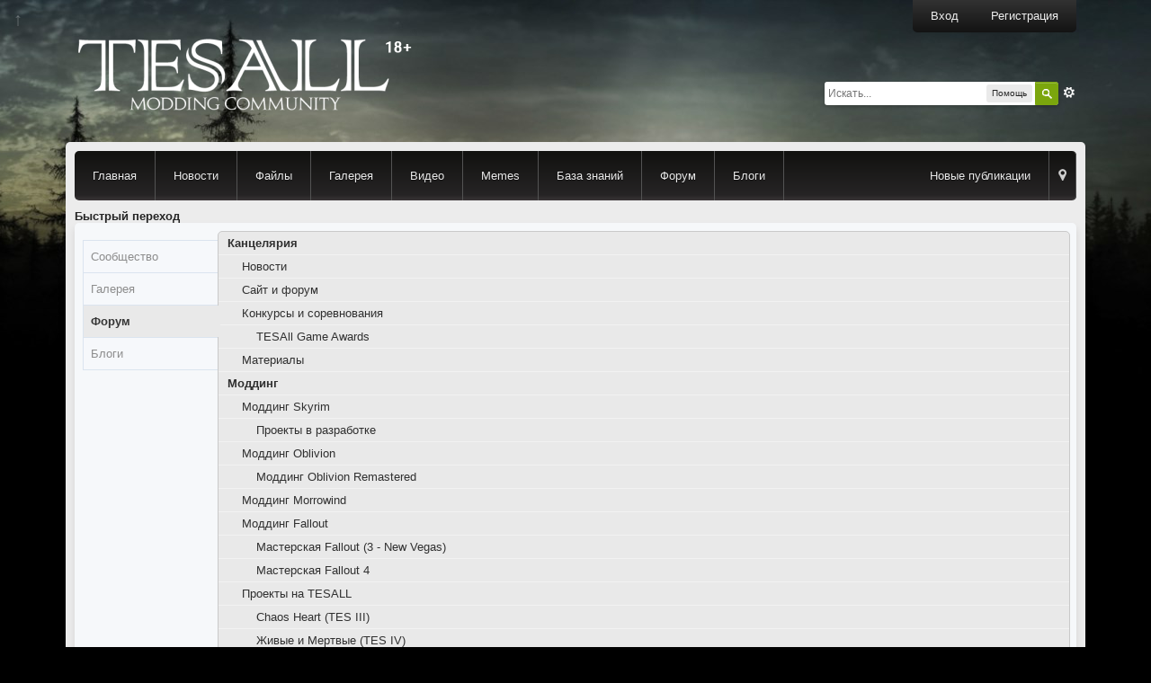

--- FILE ---
content_type: text/html;charset=UTF-8
request_url: https://tesall.club/index.php?app=core&module=global&section=navigation&inapp=forums
body_size: 10652
content:
<!DOCTYPE html>
  <html lang="ru">
  <head>
    <meta charset="utf-8" />
    <title>Быстрый переход - Форум</title>
    <link rel="apple-touch-icon" sizes="180x180" href="https://tesall.club/apple-touch-icon.png">
    <link rel="icon" type="image/png" sizes="32x32" href="https://tesall.club/favicon-32x32.png">
    <link rel="icon" type="image/png" sizes="16x16" href="https://tesall.club/favicon-16x16.png">
    <link rel="manifest" href="https://tesall.club/site.webmanifest">
    <link rel="mask-icon" href="https://tesall.club/safari-pinned-tab.svg" color="#2e3b3d">
    <meta name="msapplication-TileColor" content="#2e3b3d">
    <meta name="theme-color" content="#2e3b3d">
    <link rel="image_src" href="https://tesall.club/public/style_images/teslight/meta_image.png" />
    <script type='text/javascript'>
    //<![CDATA[
      jsDebug     = 0; /* Must come before JS includes */
      USE_RTE     = 0;
      DISABLE_AJAX  = parseInt(0); /* Disables ajax requests where text is sent to the DB; helpful for charset issues */
      inACP     = false;
      var isRTL   = false;
      var rtlIe   = '';
      var rtlFull   = '';
    //]]>
    </script>
    
	
				
	

				
	

				
			<link rel="stylesheet" type="text/css" title="Highslide" href="https://tesall.club/public/style_css/css_84/highslide.css?ipbv=c9e0e6408de26e6dce0ac3b161b53318" />
		
	

				
	

				
	

				
	

				
	

				
	
	
		<link rel="stylesheet" type="text/css" media='screen,print' href="https://tesall.club/public/min/index.php?ipbv=c9e0e6408de26e6dce0ac3b161b53318&amp;f=public/style_css/css_84/jawards.css,public/style_css/css_84/ipb_styles.css,public/style_css/css_84/calendar_select.css,public/style_css/css_84/ipb_ckeditor.css,public/style_css/css_84/ipb_common.css,public/style_css/css_84/ipb_editor.css,public/style_css/css_84/ipb_login_register.css" />
	

<!--[if lte IE 7]>
	<link rel="stylesheet" type="text/css" title='Main' media="screen" href="https://tesall.club/public/style_css/css_84/ipb_ie.css" />
<![endif]-->
<!--[if lte IE 8]>
	<style type='text/css'>
		.ipb_table { table-layout: fixed; }
		.ipsLayout_content { width: 99.5%; }
	</style>
<![endif]-->

	<!-- Forces resized images to an admin-defined size -->
	<style type='text/css'>
		img.bbc_img {
			max-width: 600px !important;
			max-height: 600px !important;
		}
	</style>

	
		
		
			<meta name="robots" content="noindex, nofollow" />
		
		
		
		
	

		
		
			<meta name="identifier-url" content="https://tesall.club/index.php?app=core&amp;module=global&amp;section=navigation&amp;inapp=forums" />
		
		
			<meta property="og:url" content="https://tesall.club/index.php?app=core&amp;module=global&amp;section=navigation&amp;inapp=forums" />
		
		
		
	

<meta property="og:image" content="https://tesall.club/public/style_images/teslight/meta_image.png"/>
    		<!-- BEGIN HIGHSLIDE HOOK -->
					<style type="text/css">
				.highslide img {
        				border: 2px solid #494949;
    				}
				.highslide:hover img {
		        		border-color: gray;
				}
				.highslide-image {
		        		border-color: #282828;
				}
				.highslide-wrapper, .highslide-outline {
        				background: #282828;
				}
				.highslide-loading {
	        			color: #bcbcbc;
    	    				border: 1px solid #282828;
        				background-color: #282828;
					background-image: url(https://tesall.club/public/style_extra/highslide_icons/loader.gif);
	    			}
    				.floating-caption .highslide-caption {
	        			color: white;
    				}
				.highslide-controls {
					background: url(https://tesall.club/public/style_extra/highslide_icons/controlbar-black-border.gif) 0 -90px no-repeat;
				}
				.highslide-controls a {
					background-image: url(https://tesall.club/public/style_extra/highslide_icons/controlbar-black-border.gif);
				}
				.highslide-controls ul {
					background: url(https://tesall.club/public/style_extra/highslide_icons/controlbar-black-border.gif) right -90px no-repeat;
				}
	    		</style>
		<script type="text/javascript" src="https://tesall.club/public/js/3rd_party/highslide.js"></script>
		<script type="text/javascript">
			var hsPost = {
				align: 'center',
                                dimmingOpacity: 0.8,
				fadeInOut: 0,
				numberOfImagesToPreload: 5,
				transitions: ["expand", "crossfade"],
				allowSizeReduction: 1,
			};
			// Wasted half an hour unsure why the "download" variable wasn't parsing correctly
			// Future referrence Kirito, avoid using something so common as a variable name
                        var hsDownload = {
				align: 'center',
                                dimmingOpacity: 0.8,
                                fadeInOut: 0,
                                numberOfImagesToPreload: 5,
                                transitions: ["expand", "crossfade"],
                                allowSizeReduction: 1,
                        };
                        var hsGallery = {
                                wrapperClassName: 'dark borderless floating-caption',
                                dimmingOpacity: 0.75,
                                marginBottom: 0,
                                align: 'center',
                        };
			hs.padToMinWidth = true;
			hs.graphicsDir = 'https://tesall.club/public/style_extra/highslide_icons/';
			hs.showCredits = 0;
			hs.dimmingDuration = 100;
			hs.marginBottom = 80; // Making room for the title and caption.
			hs.expandCursor = 'zoom.png';
			hs.restoreCursor = 'zoom.png';
			hs.captionEval = 'this.thumb.alt';
			hs.numberPosition = 'caption';
						hs.addSlideshow({
	        	interval: 4500,
		        repeat: false,
		        useControls: true,
		        fixedControls: true,
	        	overlayOptions: {
		                opacity: .6,
		                position: 'bottom center',
	        	        hideOnMouseOut: true
		        },
			thumbstrip: {
			position: 'bottom center',
			mode: 'horizontal',
			relativeTo: 'viewport',
			},
			});
		</script>
		<!-- END HIGHSLIDE HOOK -->
    
    
		<script type='text/javascript' src='https://tesall.club/public/min/index.php?ipbv=c9e0e6408de26e6dce0ac3b161b53318&amp;g=js'></script>
	
	<script type='text/javascript' src='https://tesall.club/public/min/index.php?ipbv=c9e0e6408de26e6dce0ac3b161b53318&amp;charset=utf-8&amp;f=public/js/ipb.js,cache/lang_cache/2/ipb.lang.js,public/js/ips.hovercard.js,public/js/ips.quickpm.js,public/js/lazyloader.js' charset='utf-8'></script>


<script type='text/javascript'>ipb.vars['pp_load_media'] = ;</script>
	



<!-- Forces topic photo to show without thumb -->
	<style type='text/css'>
		.ipsUserPhoto_variable { max-width: 150px !important; }
		
			.post_body { margin-left: 185px !important; }
		
	</style>    
    <script type='text/javascript'>
	//<![CDATA[
		/* ---- URLs ---- */
		ipb.vars['base_url'] 			= 'https://tesall.club/index.php?s=bf6d9469893a77434fe3fe5fe7d98054&';
		ipb.vars['board_url']			= 'https://tesall.club';
		ipb.vars['img_url'] 			= "https://tesall.club/public/style_images/teslight";
		ipb.vars['loading_img'] 		= 'https://tesall.club/public/style_images/teslight/loading.gif';
		ipb.vars['active_app']			= 'core';
		ipb.vars['upload_url']			= 'https://tesall.club/uploads';
		/* ---- Member ---- */
		ipb.vars['member_id']			= parseInt( 0 );
		ipb.vars['is_supmod']			= parseInt( 0 );
		ipb.vars['is_admin']			= parseInt( 0 );
		ipb.vars['secure_hash'] 		= '880ea6a14ea49e853634fbdc5015a024';
		ipb.vars['session_id']			= 'bf6d9469893a77434fe3fe5fe7d98054';
		ipb.vars['twitter_id']			= 0;
		ipb.vars['fb_uid']				= 0;
		ipb.vars['auto_dst']			= parseInt( 0 );
		ipb.vars['dst_in_use']			= parseInt(  );
		ipb.vars['is_touch']			= false;
		ipb.vars['member_group']		= {"g_mem_info":"1"}
		/* ---- cookies ----- */
		ipb.vars['cookie_id'] 			= '';
		ipb.vars['cookie_domain'] 		= '.' + location.host; // '.tesall.club';
		ipb.vars['cookie_path']			= '/';
		/* ---- Rate imgs ---- */
		ipb.vars['rate_img_on']			= 'https://tesall.club/public/style_images/teslight/star.png';
		ipb.vars['rate_img_off']		= 'https://tesall.club/public/style_images/teslight/star_off.png';
		ipb.vars['rate_img_rated']		= 'https://tesall.club/public/style_images/teslight/star_rated.png';
		/* ---- Uploads ---- */
		ipb.vars['swfupload_swf']		= 'https://tesall.club/public/js/3rd_party/swfupload/swfupload.swf';
		ipb.vars['swfupload_enabled']	= true;
		ipb.vars['use_swf_upload']		= ( '' == 'flash' ) ? true : false;
		ipb.vars['swfupload_debug']		= false;
		/* ---- other ---- */
		ipb.vars['highlight_color']     = "#ade57a";
		ipb.vars['charset']				= "utf-8";
		ipb.vars['time_offset']			= "1";
		ipb.vars['hour_format']			= "24";
		ipb.vars['seo_enabled']			= 1;
		
		ipb.vars['seo_params']			= {"start":"-","end":"\/","varBlock":"?","varPage":"page-","varSep":"&","varJoin":"="};
		
		/* Templates/Language */
		ipb.templates['inlineMsg']		= "";
		ipb.templates['ajax_loading'] 	= "<div id='ajax_loading'><img src='https://tesall.club/public/style_images/teslight/ajax_loading.gif' alt='" + ipb.lang['loading'] + "' /></div>";
		ipb.templates['close_popup']	= "<img src='https://tesall.club/public/style_images/teslight/close_popup.png' alt='x' />";
		ipb.templates['rss_shell']		= new Template("<ul id='rss_menu' class='ipbmenu_content'>#{items}</ul>");
		ipb.templates['rss_item']		= new Template("<li><a href='#{url}' title='#{title}'>#{title}</a></li>");
		
		ipb.templates['autocomplete_wrap'] = new Template("<ul id='#{id}' class='ipb_autocomplete' style='width: 250px;'></ul>");
		ipb.templates['autocomplete_item'] = new Template("<li id='#{id}' data-url='#{url}'><img src='#{img}' alt='' class='ipsUserPhoto ipsUserPhoto_mini' />&nbsp;&nbsp;#{itemvalue}</li>");
		ipb.templates['page_jump']		= new Template("<div id='#{id}_wrap' class='ipbmenu_content'><h3 class='bar'>Перейти к странице</h3><p class='ipsPad'><input type='text' class='input_text' id='#{id}_input' size='8' /> <input type='submit' value='ОК' class='input_submit add_folder' id='#{id}_submit' /></p></div>");
		ipb.templates['global_notify'] 	= new Template("<div class='popupWrapper'><div class='popupInner'><div class='ipsPad'>#{message} #{close}</div></div></div>");
		
		
		ipb.templates['header_menu'] 	= new Template("<div id='#{id}' class='ipsHeaderMenu boxShadow'></div>");
		
		Loader.boot();
	//]]>
	</script>
  <script>
  (function(i,s,o,g,r,a,m){i['GoogleAnalyticsObject']=r;i[r]=i[r]||function(){
  (i[r].q=i[r].q||[]).push(arguments)},i[r].l=1*new Date();a=s.createElement(o),
  m=s.getElementsByTagName(o)[0];a.async=1;a.src=g;m.parentNode.insertBefore(a,m)
  })(window,document,'script','https://www.google-analytics.com/analytics.js','ga');

  ga('create', 'UA-5689819-2', 'auto');
  ga('send', 'pageview');

</script></head>
  <body id='ipboard_body' itemscope itemtype="http://schema.org/WebPage">
    <a class="stt" href="#">↑</a>
    <p id='content_jump' class='hide'><a id='top'></a><a href='#j_content' title='Перейти к содержимому' accesskey='m'>Перейти к содержимому</a></p>
    <div id='ipbwrapper'>
      <!-- ::: TOP BAR: Sign in / register or user drop down and notification alerts ::: -->
      <header class="siteheader main_width" itemscope itemtype="http://schema.org/WPHeader">
        <div class="align-right">
          <div class="userbar">
            
            <span class='services'>
                
                
                
                
              </span>
              
              <a href='https://tesall.club/index.php?app=core&amp;module=global&amp;section=login' title='Вход' id='sign_in' class='item label'>Вход</a>&nbsp;&nbsp;&nbsp;
              <a href="https://tesall.club/index.php?app=core&amp;module=global&amp;section=register" title='Регистрация' id='register_link' class='item label'>Регистрация</a>
          </div>
        </div>
        <!-- ::: BRANDING STRIP: Logo and search box ::: -->
        <div>
          <div>
            <div id='logo'>
              
                <a href='https://tesall.club' title='Перейти к списку форумов' rel="home" accesskey='1'><img src='/public/style_images/84_logo18.png' alt='Логотип' /></a>
              
            </div>
            <div id='search' class='right'>
  <form action="https://tesall.club/index.php?app=core&amp;module=search&amp;do=search&amp;fromMainBar=1" method="post" id='search-box' >
    <fieldset>
      <label for='main_search' class='hide'>Поиск</label>
      <a href='https://tesall.club/index.php?app=core&amp;module=search&amp;search_in=core' title='Расширенный поиск' accesskey='4' rel="search" id='adv_search' class='right'>Расширенный</a>
      <span id='search_wrap' class='right'>
        <input type='text' id='main_search' name='search_term' class='inactive' size='17' tabindex='100' />
        <span class='choice ipbmenu clickable' id='search_options' style='display: none'></span>
        <ul id='search_options_menucontent' class='ipbmenu_content ipsPad' style='display: none'>
          <li class='title'><strong>Искать в:</strong></li>
          
          
          
          <li class='app'><label for='s_forums' title='Форум'><input type='radio' name='search_app' class='input_radio' id='s_forums' value="forums"  />Форум</label></li>
          <li class='app'><label for='s_members' title='Пользователи'><input type='radio' name='search_app' class='input_radio' id='s_members' value="members"  />Пользователи</label></li>
          <li class='app'><label for='s_core' title='Помощь'><input type='radio' name='search_app' class='input_radio' id='s_core' value="core" checked="checked" />Помощь</label></li>
                  
            
          
        
            <li class='app'>
                <label for='s_gallery' title='Галерея'>
                  <input type='radio' name='search_app' class='input_radio' id='s_gallery' value="gallery"  />Галерея
                </label>
              </li>
          
        
            
          
        
            <li class='app'>
                <label for='s_blog' title='Блоги'>
                  <input type='radio' name='search_app' class='input_radio' id='s_blog' value="blog"  />Блоги
                </label>
              </li>
          
        
            
          
        
            
          
        
            
          
        
            
          
        
            
          
        </ul>
        <input type='submit' class='submit_input clickable' value='Поиск' />
      </span>
      
    </fieldset>
  </form>
</div>
          </div>
        </div>
        <div style="height:35px;"></div>
      </header>
      <!-- ::: MAIN CONTENT AREA ::: -->
      <div id='content' class='clearfix'>
        <!-- ::: APPLICATION TABS ::: -->
        <div id='primary_nav' class='clearfix'>
          <div>
            <ul class='ipsList_inline' id='community_app_menu'>
              
                <li class='right'>
                  <a href="https://tesall.club/index.php?app=core&amp;module=global&amp;section=navigation&amp;inapp=core" rel="quickNavigation" accesskey='9' id='quickNavLaunch' title='Открыть быстрый переход'><span>&nbsp;</span></a>
                </li>
              
              <li id='nav_explore' class='right'>
                <a href='https://tesall.club/index.php?app=core&amp;module=search&amp;do=viewNewContent&amp;search_app=forums' accesskey='2'>Новые публикации</a>
              </li>
              
              <li class='left '><a href='/'>Главная</a></li>
                <li class='left '><a href='/news/'>Новости</a></li>
                <li class='left '><a href='/files/'>Файлы</a></li>
                
                  
                    
                    
                  

                    
                                            <li id='nav_app_gallery' class="left "><a href='https://tesall.club/gallery/' title='Перейти к '>Галерея</a></li>
                    
                    
                      <li class='left '><a href='/videos/'>Видео</a></li>
                      <li class='left '><a href='/memes/'>Memes</a></li>
                      <li class='left '><a href='/tutorials/'>База знаний</a></li>
                    
                  

                    
                                            <li id='nav_app_forums' class="left "><a href='https://tesall.club/index' title='Перейти к '>Форум</a></li>
                    
                    
                  

                    
                                            <li id='nav_app_blog' class="left "><a href='https://tesall.club/blogs/' title='Перейти к '>Блоги</a></li>
                    
                    
                  

                    
                    
                  

                    
                    
                  

                    
                    
                  

                    
                    
                  

                    
                    
                  
                
              <li id='nav_other_apps' style='display: none'>
                <a href='#' class='ipbmenu' id='more_apps'>Больше <img src='https://tesall.club/public/style_images/teslight/useropts_arrow.png' alt="" /></a>
              </li>
            </ul>
          </div>
          <script type='text/javascript'>
            if( $('primary_nav') ){ ipb.global.activateMainMenu(); }
          </script>
        </div>
        
        <!-- ::: NAVIGATION BREADCRUMBS ::: -->
        
        <noscript>
          <div class='message error'>
            <strong>Отключен JavaScript</strong>
            <p>У вас отключен JavaScript. Некоторые возможности системы не будут работать. Пожалуйста, включите JavaScript для получения доступа ко всем функциям.</p>
          </div>
          <br />
        </noscript>
        <!-- ::: CONTENT ::: -->
        
        <h3>Быстрый переход</h3>
<div class='fixed_inner ipsBox'>
	
	<div class='ipsVerticalTabbed ipsLayout ipsLayout_withleft ipsLayout_smallleft clearfix'>
		<div class='ipsVerticalTabbed_tabs ipsLayout_left'>
			<ul>
				
					<li ><a href='https://tesall.club/index.php?app=core&amp;module=global&amp;section=navigation&amp;inapp=core' rel="ipsQuickNav" data-app="core">Сообщество</a></li>
				

					<li ><a href='https://tesall.club/index.php?app=core&amp;module=global&amp;section=navigation&amp;inapp=gallery' rel="ipsQuickNav" data-app="gallery">Галерея</a></li>
				

					<li class='active'><a href='https://tesall.club/index.php?app=core&amp;module=global&amp;section=navigation&amp;inapp=forums' rel="ipsQuickNav" data-app="forums">Форум</a></li>
				

					<li ><a href='https://tesall.club/index.php?app=core&amp;module=global&amp;section=navigation&amp;inapp=blog' rel="ipsQuickNav" data-app="blog">Блоги</a></li>
				
			</ul>
		</div>
	
		<div class='ipsVerticalTabbed_content ipsLayout_content ipsBox_container' style='position: relative' id='ipsNav_content'>
			<div>
	
		
		<ul class='block_list'>
		
			
		 		<li><a style="font-weight:bold" href="https://tesall.club/forum/62-канцелярия/">Канцелярия</a></li>
			

		 		<li>&nbsp;&nbsp;&nbsp;&nbsp;<a  href="https://tesall.club/forum/346-novosti/">Новости</a></li>
			

		 		<li>&nbsp;&nbsp;&nbsp;&nbsp;<a  href="https://tesall.club/forum/230-sayt-i-forum/">Сайт и форум</a></li>
			

		 		<li>&nbsp;&nbsp;&nbsp;&nbsp;<a  href="https://tesall.club/forum/363-konkursy-i-sorevnovaniya/">Конкурсы и соревнования</a></li>
			

		 		<li>&nbsp;&nbsp;&nbsp;&nbsp;&nbsp;&nbsp;&nbsp;&nbsp;<a  href="https://tesall.club/forum/412-tesall-game-awards/">TESAll Game Awards</a></li>
			

		 		<li>&nbsp;&nbsp;&nbsp;&nbsp;<a  href="https://tesall.club/forum/347-materialy/">Материалы</a></li>
			

		 		<li><a style="font-weight:bold" href="https://tesall.club/forum/471-modding/">Моддинг</a></li>
			

		 		<li>&nbsp;&nbsp;&nbsp;&nbsp;<a  href="https://tesall.club/forum/290-modding-skyrim/">Моддинг Skyrim</a></li>
			

		 		<li>&nbsp;&nbsp;&nbsp;&nbsp;&nbsp;&nbsp;&nbsp;&nbsp;<a  href="https://tesall.club/forum/410-proekty-v-razrabotke/">Проекты в разработке</a></li>
			

		 		<li>&nbsp;&nbsp;&nbsp;&nbsp;<a  href="https://tesall.club/forum/246-modding-oblivion/">Моддинг Oblivion</a></li>
			

		 		<li>&nbsp;&nbsp;&nbsp;&nbsp;&nbsp;&nbsp;&nbsp;&nbsp;<a  href="https://tesall.club/forum/480-modding-oblivion-remastered/">Моддинг Oblivion Remastered</a></li>
			

		 		<li>&nbsp;&nbsp;&nbsp;&nbsp;<a  href="https://tesall.club/forum/245-modding-morrowind/">Моддинг Morrowind</a></li>
			

		 		<li>&nbsp;&nbsp;&nbsp;&nbsp;<a  href="https://tesall.club/forum/465-modding-fallout/">Моддинг Fallout</a></li>
			

		 		<li>&nbsp;&nbsp;&nbsp;&nbsp;&nbsp;&nbsp;&nbsp;&nbsp;<a  href="https://tesall.club/forum/342-masterskaya-fallout-3-new-vegas/">Мастерская Fallout (3 - New Vegas)</a></li>
			

		 		<li>&nbsp;&nbsp;&nbsp;&nbsp;&nbsp;&nbsp;&nbsp;&nbsp;<a  href="https://tesall.club/forum/418-masterskaya-fallout-4/">Мастерская Fallout 4</a></li>
			

		 		<li>&nbsp;&nbsp;&nbsp;&nbsp;<a  href="https://tesall.club/forum/466-proekty-na-tesall/">Проекты на TESALL</a></li>
			

		 		<li>&nbsp;&nbsp;&nbsp;&nbsp;&nbsp;&nbsp;&nbsp;&nbsp;<a  href="https://tesall.club/forum/262-chaos-heart-tes-iii/">Chaos Heart (TES III)</a></li>
			

		 		<li>&nbsp;&nbsp;&nbsp;&nbsp;&nbsp;&nbsp;&nbsp;&nbsp;<a  href="https://tesall.club/forum/206-jivye-i-mertvye-tes-iv/">Живые и Мертвые (TES IV)</a></li>
			

		 		<li>&nbsp;&nbsp;&nbsp;&nbsp;<a  href="https://tesall.club/forum/351-bratstvo-modov/">Братство Модов</a></li>
			

		 		<li>&nbsp;&nbsp;&nbsp;&nbsp;&nbsp;&nbsp;&nbsp;&nbsp;<a  href="https://tesall.club/forum/456-arhiv-bratstva/">Архив Братства</a></li>
			

		 		<li><a style="font-weight:bold" href="https://tesall.club/forum/63-мастерские/">Мастерские</a></li>
			

		 		<li>&nbsp;&nbsp;&nbsp;&nbsp;<a  href="https://tesall.club/forum/409-ugolok-perevodchika/">Уголок переводчика</a></li>
			

		 		<li>&nbsp;&nbsp;&nbsp;&nbsp;<a  href="https://tesall.club/forum/268-3d-dizayn-i-grafika/">3D дизайн и графика</a></li>
			

		 		<li>&nbsp;&nbsp;&nbsp;&nbsp;<a  href="https://tesall.club/forum/275-2d-dizayn-i-grafika/">2D дизайн и графика</a></li>
			

		 		<li><a style="font-weight:bold" href="https://tesall.club/forum/468-starfield/">Starfield</a></li>
			

		 		<li>&nbsp;&nbsp;&nbsp;&nbsp;<a  href="https://tesall.club/forum/469-starfield/">Starfield</a></li>
			

		 		<li><a style="font-weight:bold" href="https://tesall.club/forum/82-fallout/">Fallout</a></li>
			

		 		<li>&nbsp;&nbsp;&nbsp;&nbsp;<a  href="https://tesall.club/forum/461-fallout-76/">Fallout 76</a></li>
			

		 		<li>&nbsp;&nbsp;&nbsp;&nbsp;<a  href="https://tesall.club/forum/397-fallout-4/">Fallout 4</a></li>
			

		 		<li>&nbsp;&nbsp;&nbsp;&nbsp;&nbsp;&nbsp;&nbsp;&nbsp;<a  href="https://tesall.club/forum/411-mody-fallout-4/">Моды Fallout 4</a></li>
			

		 		<li>&nbsp;&nbsp;&nbsp;&nbsp;<a  href="https://tesall.club/forum/396-fallout-3-new-vegas/">Fallout (3 - New Vegas)</a></li>
			

		 		<li>&nbsp;&nbsp;&nbsp;&nbsp;&nbsp;&nbsp;&nbsp;&nbsp;<a  href="https://tesall.club/forum/226-obsujdenie-fallout-3-new-vegas/">Обсуждение Fallout (3 - New Vegas)</a></li>
			

		 		<li>&nbsp;&nbsp;&nbsp;&nbsp;&nbsp;&nbsp;&nbsp;&nbsp;<a  href="https://tesall.club/forum/86-mody-fallout-3-new-vegas/">Моды Fallout (3 - New Vegas)</a></li>
			

		 		<li><a style="font-weight:bold" href="https://tesall.club/forum/67-the-elder-scrolls/">The Elder Scrolls</a></li>
			

		 		<li>&nbsp;&nbsp;&nbsp;&nbsp;<a  href="https://tesall.club/forum/198-obsujdenie-vselennoy/">Обсуждение вселенной</a></li>
			

		 		<li>&nbsp;&nbsp;&nbsp;&nbsp;<a  href="https://tesall.club/forum/335-skyrim/">Skyrim</a></li>
			

		 		<li>&nbsp;&nbsp;&nbsp;&nbsp;&nbsp;&nbsp;&nbsp;&nbsp;<a  href="https://tesall.club/forum/299-obsujdenie-skyrim/">Обсуждение Skyrim</a></li>
			

		 		<li>&nbsp;&nbsp;&nbsp;&nbsp;&nbsp;&nbsp;&nbsp;&nbsp;&nbsp;&nbsp;&nbsp;&nbsp;<a  href="https://tesall.club/forum/298-voprosy-po-prohojdeniu/">Вопросы по прохождению</a></li>
			

		 		<li>&nbsp;&nbsp;&nbsp;&nbsp;&nbsp;&nbsp;&nbsp;&nbsp;&nbsp;&nbsp;&nbsp;&nbsp;<a  href="https://tesall.club/forum/399-tehnicheskie-voprosy/">Технические вопросы</a></li>
			

		 		<li>&nbsp;&nbsp;&nbsp;&nbsp;&nbsp;&nbsp;&nbsp;&nbsp;<a  href="https://tesall.club/forum/292-mody-skyrim/">Моды Skyrim</a></li>
			

		 		<li>&nbsp;&nbsp;&nbsp;&nbsp;<a  href="https://tesall.club/forum/337-oblivion/">Oblivion</a></li>
			

		 		<li>&nbsp;&nbsp;&nbsp;&nbsp;&nbsp;&nbsp;&nbsp;&nbsp;<a  href="https://tesall.club/forum/224-obsujdenie-oblivion/">Обсуждение Oblivion</a></li>
			

		 		<li>&nbsp;&nbsp;&nbsp;&nbsp;&nbsp;&nbsp;&nbsp;&nbsp;<a  href="https://tesall.club/forum/36-mody-oblivion/">Моды Oblivion</a></li>
			

		 		<li>&nbsp;&nbsp;&nbsp;&nbsp;&nbsp;&nbsp;&nbsp;&nbsp;<a  href="https://tesall.club/forum/481-tes-iv-oblivion-remastered/">TES IV Oblivion Remastered</a></li>
			

		 		<li>&nbsp;&nbsp;&nbsp;&nbsp;<a  href="https://tesall.club/forum/336-morrowind/">Morrowind</a></li>
			

		 		<li>&nbsp;&nbsp;&nbsp;&nbsp;&nbsp;&nbsp;&nbsp;&nbsp;<a  href="https://tesall.club/forum/225-obsujdenie-morrowind/">Обсуждение Morrowind</a></li>
			

		 		<li>&nbsp;&nbsp;&nbsp;&nbsp;&nbsp;&nbsp;&nbsp;&nbsp;<a  href="https://tesall.club/forum/37-mody-morrowind/">Моды Morrowind</a></li>
			

		 		<li>&nbsp;&nbsp;&nbsp;&nbsp;<a  href="https://tesall.club/forum/339-другие-игры-серии/">Другие игры серии</a></li>
			

		 		<li>&nbsp;&nbsp;&nbsp;&nbsp;&nbsp;&nbsp;&nbsp;&nbsp;<a  href="https://tesall.club/forum/455-the-elder-scrolls-legends/">The Elder Scrolls: Legends</a></li>
			

		 		<li>&nbsp;&nbsp;&nbsp;&nbsp;&nbsp;&nbsp;&nbsp;&nbsp;<a  href="https://tesall.club/forum/338-arena-daggerfall-battlespire-i-prochie/">Arena, Daggerfall, Battlespire и прочие</a></li>
			

		 		<li><a style="font-weight:bold" href="https://tesall.club/forum/317-the-elder-scrolls-online/">The Elder Scrolls Online</a></li>
			

		 		<li>&nbsp;&nbsp;&nbsp;&nbsp;<a  href="https://tesall.club/forum/420-tesall-v-the-elder-scrolls-online/">TESALL в The Elder Scrolls Online</a></li>
			

		 		<li>&nbsp;&nbsp;&nbsp;&nbsp;&nbsp;&nbsp;&nbsp;&nbsp;<a  href="https://tesall.club/forum/433-pohody-i-reydy/">Походы и рейды</a></li>
			

		 		<li>&nbsp;&nbsp;&nbsp;&nbsp;&nbsp;&nbsp;&nbsp;&nbsp;<a  href="https://tesall.club/forum/434-prazdniki-i-iventy/">Праздники и ивенты</a></li>
			

		 		<li>&nbsp;&nbsp;&nbsp;&nbsp;&nbsp;&nbsp;&nbsp;&nbsp;<a  href="https://tesall.club/forum/437-doma-i-domovladelcy/">Дома и домовладельцы</a></li>
			

		 		<li>&nbsp;&nbsp;&nbsp;&nbsp;<a  href="https://tesall.club/forum/470-arhiv/">Архив </a></li>
			

		 		<li>&nbsp;&nbsp;&nbsp;&nbsp;&nbsp;&nbsp;&nbsp;&nbsp;<a  href="https://tesall.club/forum/432-mir-the-elder-scrolls-online/">Мир The Elder Scrolls Online</a></li>
			

		 		<li>&nbsp;&nbsp;&nbsp;&nbsp;&nbsp;&nbsp;&nbsp;&nbsp;&nbsp;&nbsp;&nbsp;&nbsp;<a  href="https://tesall.club/forum/393-shkola-molodogo-boyca/">Школа молодого бойца</a></li>
			

		 		<li>&nbsp;&nbsp;&nbsp;&nbsp;&nbsp;&nbsp;&nbsp;&nbsp;&nbsp;&nbsp;&nbsp;&nbsp;&nbsp;&nbsp;&nbsp;&nbsp;<a  href="https://tesall.club/forum/438-bildy/">Билды</a></li>
			

		 		<li>&nbsp;&nbsp;&nbsp;&nbsp;&nbsp;&nbsp;&nbsp;&nbsp;&nbsp;&nbsp;&nbsp;&nbsp;&nbsp;&nbsp;&nbsp;&nbsp;<a  href="https://tesall.club/forum/439-rukovodstva-po-prohojdeniu/">Руководства по прохождению</a></li>
			

		 		<li>&nbsp;&nbsp;&nbsp;&nbsp;&nbsp;&nbsp;&nbsp;&nbsp;&nbsp;&nbsp;&nbsp;&nbsp;<a  href="https://tesall.club/forum/440-tehnicheskie-voprosy/">Технические вопросы</a></li>
			

		 		<li>&nbsp;&nbsp;&nbsp;&nbsp;&nbsp;&nbsp;&nbsp;&nbsp;&nbsp;&nbsp;&nbsp;&nbsp;<a  href="https://tesall.club/forum/441-biblioteka-znaniy/">Библиотека знаний</a></li>
			

		 		<li>&nbsp;&nbsp;&nbsp;&nbsp;&nbsp;&nbsp;&nbsp;&nbsp;<a  href="https://tesall.club/forum/435-igornyy-dom-mgk/">Игорный дом МГК</a></li>
			

		 		<li>&nbsp;&nbsp;&nbsp;&nbsp;&nbsp;&nbsp;&nbsp;&nbsp;<a  href="https://tesall.club/forum/443-pvp/">PVP</a></li>
			

		 		<li>&nbsp;&nbsp;&nbsp;&nbsp;&nbsp;&nbsp;&nbsp;&nbsp;<a  href="https://tesall.club/forum/366-predstavitelstva-gildiy/">Представительства гильдий</a></li>
			

		 		<li>&nbsp;&nbsp;&nbsp;&nbsp;&nbsp;&nbsp;&nbsp;&nbsp;<a  href="https://tesall.club/forum/442-sovet-oficerov/">Совет офицеров</a></li>
			

		 		<li><a style="font-weight:bold" href="https://tesall.club/forum/377-inye-miry-i-vselennye/">Иные миры и вселенные</a></li>
			

		 		<li>&nbsp;&nbsp;&nbsp;&nbsp;<a  href="https://tesall.club/forum/44-igry/">Игры</a></li>
			

		 		<li>&nbsp;&nbsp;&nbsp;&nbsp;&nbsp;&nbsp;&nbsp;&nbsp;<a  href="https://tesall.club/forum/406-world-of-darkness/">World of Darkness</a></li>
			

		 		<li>&nbsp;&nbsp;&nbsp;&nbsp;&nbsp;&nbsp;&nbsp;&nbsp;&nbsp;&nbsp;&nbsp;&nbsp;<a  href="https://tesall.club/forum/407-svod-znaniy-mira-tmy/">Свод знаний Мира Тьмы</a></li>
			

		 		<li>&nbsp;&nbsp;&nbsp;&nbsp;&nbsp;&nbsp;&nbsp;&nbsp;&nbsp;&nbsp;&nbsp;&nbsp;<a  href="https://tesall.club/forum/408-igry-mira-tmy/">Игры Мира Тьмы</a></li>
			

		 		<li>&nbsp;&nbsp;&nbsp;&nbsp;&nbsp;&nbsp;&nbsp;&nbsp;<a  href="https://tesall.club/forum/380-souls-like-igry/">Souls-like игры</a></li>
			

		 		<li>&nbsp;&nbsp;&nbsp;&nbsp;&nbsp;&nbsp;&nbsp;&nbsp;<a  href="https://tesall.club/forum/401-drugie-igry/">Другие игры</a></li>
			

		 		<li>&nbsp;&nbsp;&nbsp;&nbsp;<a  href="https://tesall.club/forum/400-rpg/">RPG</a></li>
			

		 		<li>&nbsp;&nbsp;&nbsp;&nbsp;&nbsp;&nbsp;&nbsp;&nbsp;<a  href="https://tesall.club/forum/467-star-wars-knights-of-the-old-republic/">Star Wars Knights of the Old Republic</a></li>
			

		 		<li>&nbsp;&nbsp;&nbsp;&nbsp;&nbsp;&nbsp;&nbsp;&nbsp;<a  href="https://tesall.club/forum/378-the-witcher-1-3/">The Witcher 1-3</a></li>
			

		 		<li>&nbsp;&nbsp;&nbsp;&nbsp;&nbsp;&nbsp;&nbsp;&nbsp;<a  href="https://tesall.club/forum/354-dragon-age/">Dragon Age</a></li>
			

		 		<li>&nbsp;&nbsp;&nbsp;&nbsp;&nbsp;&nbsp;&nbsp;&nbsp;&nbsp;&nbsp;&nbsp;&nbsp;<a  href="https://tesall.club/forum/356-stranitcy-kodeksa/">Страницы Кодекса</a></li>
			

		 		<li>&nbsp;&nbsp;&nbsp;&nbsp;&nbsp;&nbsp;&nbsp;&nbsp;&nbsp;&nbsp;&nbsp;&nbsp;&nbsp;&nbsp;&nbsp;&nbsp;<a  href="https://tesall.club/forum/373-geroi-tedasa/">Герои Тедаса</a></li>
			

		 		<li>&nbsp;&nbsp;&nbsp;&nbsp;&nbsp;&nbsp;&nbsp;&nbsp;&nbsp;&nbsp;&nbsp;&nbsp;&nbsp;&nbsp;&nbsp;&nbsp;<a  href="https://tesall.club/forum/374-karta-tedasa/">Карта Тедаса</a></li>
			

		 		<li>&nbsp;&nbsp;&nbsp;&nbsp;&nbsp;&nbsp;&nbsp;&nbsp;&nbsp;&nbsp;&nbsp;&nbsp;&nbsp;&nbsp;&nbsp;&nbsp;<a  href="https://tesall.club/forum/375-organizacii-i-nacii/">Организации и нации</a></li>
			

		 		<li>&nbsp;&nbsp;&nbsp;&nbsp;&nbsp;&nbsp;&nbsp;&nbsp;&nbsp;&nbsp;&nbsp;&nbsp;<a  href="https://tesall.club/forum/357-skazaniya-veka-drakona/">Сказания Века дракона</a></li>
			

		 		<li>&nbsp;&nbsp;&nbsp;&nbsp;&nbsp;&nbsp;&nbsp;&nbsp;<a  href="https://tesall.club/forum/355-mass-effect/">Mass Effect</a></li>
			

		 		<li>&nbsp;&nbsp;&nbsp;&nbsp;&nbsp;&nbsp;&nbsp;&nbsp;&nbsp;&nbsp;&nbsp;&nbsp;<a  href="https://tesall.club/forum/359-tayny-galaktik/">Тайны галактик</a></li>
			

		 		<li>&nbsp;&nbsp;&nbsp;&nbsp;&nbsp;&nbsp;&nbsp;&nbsp;&nbsp;&nbsp;&nbsp;&nbsp;<a  href="https://tesall.club/forum/360-kosmicheskaya-saga/">Космическая сага</a></li>
			

		 		<li>&nbsp;&nbsp;&nbsp;&nbsp;&nbsp;&nbsp;&nbsp;&nbsp;&nbsp;&nbsp;&nbsp;&nbsp;<a  href="https://tesall.club/forum/402-geroi-galaktiki/">Герои Галактики</a></li>
			

		 		<li>&nbsp;&nbsp;&nbsp;&nbsp;&nbsp;&nbsp;&nbsp;&nbsp;<a  href="https://tesall.club/forum/405-world-of-warcraft/">World of Warcraft</a></li>
			

		 		<li>&nbsp;&nbsp;&nbsp;&nbsp;&nbsp;&nbsp;&nbsp;&nbsp;<a  href="https://tesall.club/forum/478-gothic/">Gothic</a></li>
			

		 		<li>&nbsp;&nbsp;&nbsp;&nbsp;&nbsp;&nbsp;&nbsp;&nbsp;&nbsp;&nbsp;&nbsp;&nbsp;<a  href="https://tesall.club/forum/479-mody-i-plaginy-gothic/">Моды и плагины Gothic</a></li>
			

		 		<li><a style="font-weight:bold" href="https://tesall.club/forum/381-nashi-igry/">Наши игры</a></li>
			

		 		<li>&nbsp;&nbsp;&nbsp;&nbsp;<a  href="https://tesall.club/forum/383-informacionnoe-agentstvo-rpn/">Информационное агентство RPN</a></li>
			

		 		<li>&nbsp;&nbsp;&nbsp;&nbsp;<a  href="https://tesall.club/forum/324-frpg/">ФРПГ</a></li>
			

		 		<li>&nbsp;&nbsp;&nbsp;&nbsp;&nbsp;&nbsp;&nbsp;&nbsp;<a  href="https://tesall.club/forum/413-dom-volka/">Дом Волка</a></li>
			

		 		<li>&nbsp;&nbsp;&nbsp;&nbsp;&nbsp;&nbsp;&nbsp;&nbsp;<a  href="https://tesall.club/forum/451-u-gorynycha/">У Горыныча</a></li>
			

		 		<li>&nbsp;&nbsp;&nbsp;&nbsp;&nbsp;&nbsp;&nbsp;&nbsp;<a  href="https://tesall.club/forum/368-logovo-drakona/">Логово Дракона</a></li>
			

		 		<li>&nbsp;&nbsp;&nbsp;&nbsp;&nbsp;&nbsp;&nbsp;&nbsp;<a  href="https://tesall.club/forum/428-strategii-kriadana/">Стратегии Криадана</a></li>
			

		 		<li>&nbsp;&nbsp;&nbsp;&nbsp;&nbsp;&nbsp;&nbsp;&nbsp;<a  href="https://tesall.club/forum/403-palantir/">Палантир</a></li>
			

		 		<li>&nbsp;&nbsp;&nbsp;&nbsp;&nbsp;&nbsp;&nbsp;&nbsp;<a  href="https://tesall.club/forum/419-detektivnoe-agentstvo/">Детективное агентство</a></li>
			

		 		<li>&nbsp;&nbsp;&nbsp;&nbsp;&nbsp;&nbsp;&nbsp;&nbsp;<a  href="https://tesall.club/forum/414-kriokamera/">Криокамера</a></li>
			

		 		<li>&nbsp;&nbsp;&nbsp;&nbsp;<a  href="https://tesall.club/forum/361-mafiya-board-roleplay-club/">Мафия Board Roleplay Club</a></li>
			

		 		<li>&nbsp;&nbsp;&nbsp;&nbsp;&nbsp;&nbsp;&nbsp;&nbsp;<a  href="https://tesall.club/forum/362-fox-mafiya/">FOX Мафия</a></li>
			

		 		<li>&nbsp;&nbsp;&nbsp;&nbsp;&nbsp;&nbsp;&nbsp;&nbsp;<a  href="https://tesall.club/forum/365-f1rst-maf1a/">F1RST MAF1A</a></li>
			

		 		<li>&nbsp;&nbsp;&nbsp;&nbsp;&nbsp;&nbsp;&nbsp;&nbsp;<a  href="https://tesall.club/forum/422-riddleclues/">RiddleClues</a></li>
			

		 		<li>&nbsp;&nbsp;&nbsp;&nbsp;<a  href="https://tesall.club/forum/382-taverna-pereval-prizrakov/">Таверна «Перевал Призраков»</a></li>
			

		 		<li>&nbsp;&nbsp;&nbsp;&nbsp;&nbsp;&nbsp;&nbsp;&nbsp;<a  href="https://tesall.club/forum/385-banketnyy-zal/">Банкетный Зал</a></li>
			

		 		<li>&nbsp;&nbsp;&nbsp;&nbsp;&nbsp;&nbsp;&nbsp;&nbsp;<a  href="https://tesall.club/forum/398-duelnyy-klub/">Дуэльный Клуб</a></li>
			

		 		<li>&nbsp;&nbsp;&nbsp;&nbsp;&nbsp;&nbsp;&nbsp;&nbsp;<a  href="https://tesall.club/forum/387-istorii-u-kamina/">Истории у камина</a></li>
			

		 		<li>&nbsp;&nbsp;&nbsp;&nbsp;<a  href="https://tesall.club/forum/464-arhiv-nashih-igr/">Архив наших игр</a></li>
			

		 		<li>&nbsp;&nbsp;&nbsp;&nbsp;&nbsp;&nbsp;&nbsp;&nbsp;<a  href="https://tesall.club/forum/379-arhiv-frpg/">Архив ФРПГ</a></li>
			

		 		<li>&nbsp;&nbsp;&nbsp;&nbsp;&nbsp;&nbsp;&nbsp;&nbsp;<a  href="https://tesall.club/forum/429-arhiv-skazki-leo/">Архив: Сказки Лео</a></li>
			

		 		<li><a style="font-weight:bold" href="https://tesall.club/forum/64-вольный-град/">Вольный град</a></li>
			

		 		<li>&nbsp;&nbsp;&nbsp;&nbsp;<a  href="https://tesall.club/forum/203-taverna/">Таверна</a></li>
			

		 		<li>&nbsp;&nbsp;&nbsp;&nbsp;&nbsp;&nbsp;&nbsp;&nbsp;<a  href="https://tesall.club/forum/108-pozdravleniya/">Поздравления</a></li>
			

		 		<li>&nbsp;&nbsp;&nbsp;&nbsp;&nbsp;&nbsp;&nbsp;&nbsp;<a  href="https://tesall.club/forum/454-narodnoe-intervu/">Народное интервью</a></li>
			

		 		<li>&nbsp;&nbsp;&nbsp;&nbsp;<a  href="https://tesall.club/forum/4-kinoteatr/">Кинотеатр</a></li>
			

		 		<li>&nbsp;&nbsp;&nbsp;&nbsp;&nbsp;&nbsp;&nbsp;&nbsp;<a  href="https://tesall.club/forum/452-manga-i-anime/">Манга и аниме</a></li>
			

		 		<li>&nbsp;&nbsp;&nbsp;&nbsp;&nbsp;&nbsp;&nbsp;&nbsp;<a  href="https://tesall.club/forum/453-serialy/">Сериалы</a></li>
			

		 		<li>&nbsp;&nbsp;&nbsp;&nbsp;<a  href="https://tesall.club/forum/45-jelezo-i-soft/">Железо и софт</a></li>
			

		 		<li>&nbsp;&nbsp;&nbsp;&nbsp;<a  href="https://tesall.club/forum/202-literatura/">Литература</a></li>
			

		 		<li>&nbsp;&nbsp;&nbsp;&nbsp;&nbsp;&nbsp;&nbsp;&nbsp;<a  href="https://tesall.club/forum/314-fanfikshen/">Фанфикшен</a></li>
			

		 		<li>&nbsp;&nbsp;&nbsp;&nbsp;&nbsp;&nbsp;&nbsp;&nbsp;&nbsp;&nbsp;&nbsp;&nbsp;<a  href="https://tesall.club/forum/392-literaturnye-igry-i-konkursy/">Литературные игры и конкурсы</a></li>
			

		 		<li>&nbsp;&nbsp;&nbsp;&nbsp;&nbsp;&nbsp;&nbsp;&nbsp;&nbsp;&nbsp;&nbsp;&nbsp;<a  href="https://tesall.club/forum/389-proizvedeniya-po-motivam-tes/">Произведения по мотивам TES</a></li>
			

		 		<li>&nbsp;&nbsp;&nbsp;&nbsp;&nbsp;&nbsp;&nbsp;&nbsp;&nbsp;&nbsp;&nbsp;&nbsp;<a  href="https://tesall.club/forum/391-proizvedeniya-po-motivam-drugih-igr-i-knig/">Произведения по мотивам других игр и книг</a></li>
			

		 		<li>&nbsp;&nbsp;&nbsp;&nbsp;&nbsp;&nbsp;&nbsp;&nbsp;&nbsp;&nbsp;&nbsp;&nbsp;<a  href="https://tesall.club/forum/390-oridjinaly-avtorskie-miry/">Ориджиналы (авторские миры)</a></li>
			

		 		<li>&nbsp;&nbsp;&nbsp;&nbsp;&nbsp;&nbsp;&nbsp;&nbsp;&nbsp;&nbsp;&nbsp;&nbsp;<a  href="https://tesall.club/forum/386-masterskaya-literatury/">Мастерская литературы</a></li>
			

		 		<li>&nbsp;&nbsp;&nbsp;&nbsp;<a  href="https://tesall.club/forum/17-muzyka/">Музыка</a></li>
			

		 		<li>&nbsp;&nbsp;&nbsp;&nbsp;&nbsp;&nbsp;&nbsp;&nbsp;<a  href="https://tesall.club/forum/236-klassika/">Классика</a></li>
			

		 		<li>&nbsp;&nbsp;&nbsp;&nbsp;&nbsp;&nbsp;&nbsp;&nbsp;<a  href="https://tesall.club/forum/237-rok-muzyka/">Рок-музыка</a></li>
			

		 		<li>&nbsp;&nbsp;&nbsp;&nbsp;&nbsp;&nbsp;&nbsp;&nbsp;&nbsp;&nbsp;&nbsp;&nbsp;<a  href="https://tesall.club/forum/239-common-metal/">Common Metal</a></li>
			

		 		<li>&nbsp;&nbsp;&nbsp;&nbsp;&nbsp;&nbsp;&nbsp;&nbsp;&nbsp;&nbsp;&nbsp;&nbsp;<a  href="https://tesall.club/forum/240-dark-metal/">Dark Metal</a></li>
			

		 		<li>&nbsp;&nbsp;&nbsp;&nbsp;&nbsp;&nbsp;&nbsp;&nbsp;<a  href="https://tesall.club/forum/238-hip-hop-graym-reggi/">Хип-хоп /Грайм/Рэгги</a></li>
			

		 		<li>&nbsp;&nbsp;&nbsp;&nbsp;&nbsp;&nbsp;&nbsp;&nbsp;<a  href="https://tesall.club/forum/457-bluz-djaz-ska/">Блюз, Джаз, Ска</a></li>
			

		 		<li>&nbsp;&nbsp;&nbsp;&nbsp;&nbsp;&nbsp;&nbsp;&nbsp;<a  href="https://tesall.club/forum/458-pop-muzyka/">Поп-музыка</a></li>
			

		 		<li>&nbsp;&nbsp;&nbsp;&nbsp;&nbsp;&nbsp;&nbsp;&nbsp;<a  href="https://tesall.club/forum/459-folk-muzyka/">Фолк-музыка</a></li>
			

		 		<li>&nbsp;&nbsp;&nbsp;&nbsp;&nbsp;&nbsp;&nbsp;&nbsp;<a  href="https://tesall.club/forum/460-elektronnaya-i-eksperimentalnaya-muzyka/">Электронная и экспериментальная музыка </a></li>
			
		
		</ul>
	
</div>
		</div>
	</div>
</div>
        
        <ol class='breadcrumb bottom ipsList_inline left clearfix clear'>
          
            <li>&nbsp;</li>
          
          <li class='right ipsType_smaller'>
              <a href='http://tesall.ru/topic/13477-%D0%BF%D1%80%D0%B0%D0%B2%D0%B8%D0%BB%D0%B0-%D0%BF%D0%BE%D0%BB%D1%8C%D0%B7%D0%BE%D0%B2%D0%B0%D0%BD%D0%B8%D1%8F-%D1%81%D0%B5%D1%80%D0%B2%D0%B8%D1%81%D0%B0%D0%BC%D0%B8-tesall/'>ПРАВИЛА TESALL.RU</a>
            </li> 
        </ol>
      </div>
    </div>
    <footer class="site-footer main_width clearfix">
      <div class="gradient-box">
        <div class="toolbar">
          <div class="clearfix">
            <ul class='ipsList_inline left'>
              <li>
                <img src='https://tesall.club/public/style_images/teslight/feed.png' alt='RSS поток' id='rss_feed' class='clickable' />
              </li>
              
                  <li>
                    <a rel="nofollow" id='new_skin' href='#'>Изменить оформление</a>     
                    <ul id='new_skin_menucontent' class='ipbmenu_content with_checks' style='display: none'>
                      
                        <li class='selected'>
                          <a href='https://tesall.club/index.php?app=core&amp;module=global&amp;section=navigation&amp;inapp=forums&amp;k=880ea6a14ea49e853634fbdc5015a024&amp;settingNewSkin=84'>tesall светлый</a>
                        </li>
                      

                        <li >
                          <a href='https://tesall.club/index.php?app=core&amp;module=global&amp;section=navigation&amp;inapp=forums&amp;k=880ea6a14ea49e853634fbdc5015a024&amp;settingNewSkin=77'>tesall темный</a>
                        </li>
                      
                    </ul>
                  </li>
              
              <li>
                <a rel="nofollow" id='mark_all_read' href="https://tesall.club/index.php?app=forums&amp;module=forums&amp;section=markasread&amp;marktype=all&amp;k=880ea6a14ea49e853634fbdc5015a024" title='Отметить все как прочтенное'>Отметить все прочитанным</a>
                <ul id='mark_all_read_menucontent' class='ipbmenu_content' style='display: none'>
                  
                    <li>
                      
                    </li>
                  

                    <li>
                      <a href="https://tesall.club/index.php?app=forums&amp;module=forums&amp;section=markasread&amp;marktype=app&amp;markApp=gallery&amp;k=880ea6a14ea49e853634fbdc5015a024">Галерея</a>
                    </li>
                  

                    <li>
                      <a href="https://tesall.club/index.php?app=forums&amp;module=forums&amp;section=markasread&amp;marktype=app&amp;markApp=forums&amp;k=880ea6a14ea49e853634fbdc5015a024">Форум</a>
                    </li>
                  

                    <li>
                      <a href="https://tesall.club/index.php?app=forums&amp;module=forums&amp;section=markasread&amp;marktype=app&amp;markApp=blog&amp;k=880ea6a14ea49e853634fbdc5015a024">Блоги</a>
                    </li>
                  

                    <li>
                      <a href="https://tesall.club/index.php?app=forums&amp;module=forums&amp;section=markasread&amp;marktype=app&amp;markApp=members&amp;k=880ea6a14ea49e853634fbdc5015a024">Пользователи</a>
                    </li>
                  
                  <li>
                    <a href="https://tesall.club/index.php?app=forums&amp;module=forums&amp;section=markasread&amp;marktype=all&amp;k=880ea6a14ea49e853634fbdc5015a024"><strong>Отметить все как прочтенное</strong></a>
                  </li>
                </ul>
              </li>
              <li>
                <a href="https://tesall.club/index.php?app=core&amp;module=help" title='Перейти к помощи' rel="help" accesskey='6'>Помощь</a>
              </li>       
            </ul>
          </div>
        </div>
        <div class="links clearfix">
          <div class="column">
            <div class="padding-box">
              <div class="block-header">Навигация</div>
              <div class="block-content">
                <div><a href="/">Главная</a></div>
                <div><a href="/index">Форум</a></div>
                <div><a href="/gallery/">Галерея</a></div>
                <div><a href="/files/">Файлы</a></div>
                <div><a href="/videos/">Видео</a></div>
                <div><a href="/blogs/">Блоги</a></div>
                <div><a href="/tutorials/">Статьи</a></div>
                <div><a href="/topic/15827-vip-programma-na-sajte-tesall/">Клуб Друзей TESAll</a></div>
                <div><a href="/nashy-partnery">Наши партнёры</a></div>
              </div>
            </div>
          </div>
          <div class="column">
            <div class="padding-box">
              <div class="block-header">Игры</div>
              <div class="block-content">
                <div><a href="/the-elder-scrolls-3-morrowind/">The Elder Scrolls III: Morrowind</a></div>
                <div><a href="/the-elder-scrolls-4-oblivion/">The Elder Scrolls IV: Oblivion</a></div>
                <div><a href="/the-elder-scrolls-5-skyrim/">The Elder Scrolls V: Skyrim</a></div>
                <div><a href="/the-elder-scrolls-online/">The Elder Scrolls Online</a></div>
                <div><a href="/the-elder-scrolls-6/">The Elder Scrolls VI</a></div>
                <div><a href="/fallout-3/">Fallout 3</a></div>
                <div><a href="/fallout-new-vegas/">Fallout: New Vegas</a></div>
                <div><a href="/fallout-4/">Fallout 4</a></div>
                <div><a href="/fallout-76/">Fallout 76</a></div>
                <div><a href="/dark-souls/">Dark Souls</a></div>
                <div><a href="/the-wicther-3/">Ведьмак 3: Дикая охота</a></div>
                <div><a href="/dragon-age-inquisition/">Dragon Age: Inquisition</a></div>
                <div><a href="/mass-effect/">Mass Effect</a></div>
              </div>
            </div>
          </div>
          <div class="column">
            <div class="padding-box">
              <div class="block-header">База модов</div>
              <div class="block-content">
                <div><a href="/files/category/298-mody-dlya-skyrim/">Моды и плагины для Skyrim</a></div>
                <div><a href="/files/category/154-mody-dlya-oblivion/">Моды и плагины для Oblivion</a></div>
                <div><a href="/files/category/130-mody-dlya-morrowind/">Моды для Morrowind</a></div>
                <div><a href="/files/category/113-mody-dlya-fallout-3/">Моды для Fallout 3</a></div>
                <div><a href="/files/category/245-mody-dlya-fallout-new-vegas/">Моды для Fallout: New Vegas</a></div>
                <div><a href="/files/category/368-mody-dlya-fallout-4/">Моды для Fallout 4</a></div>
                <div><a href="/files/category/361-mody-dlya-dark-souls/">Моды для Dark Souls</a></div>
                <div><a href="/files/category/365-mody-dlya-mass-effect/">Моды для Mass Effect</a></div>
                <div><a href="/files/category/363-mody-dlya-stalker/">Моды для STALKER</a></div>
                <div><a href="/files/category/319-mody-dlya-drugih-igr/">Моды для других игр</a></div>
              </div>
            </div>
          </div>
        </div>
        <div>
          
          
        </div>
      </div>
      <div class="copyright">
        <strong>© 2007-2026 TESALL.RU Modding Community</strong><br />Все материалы, размещённые на этом сайте, являются собственностью их владельцев.
      </div>
    </footer>

    
    <script type='text/javascript'>
      if( $('primary_nav') ){ ipb.global.activateMainMenu(); }
    </script>
    
  </body>
</html>